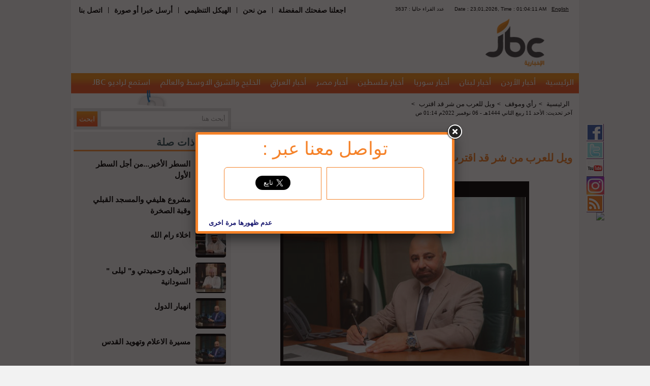

--- FILE ---
content_type: text/html; charset=UTF-8
request_url: http://www.jbcnews.net/article/531886-%EF%BF%BD%EF%BF%BD%EF%BF%BD%EF%BF%BD%EF%BF%BD%EF%BF%BD-%EF%BF%BD%EF%BF%BD%EF%BF%BD%EF%BF%BD%EF%BF%BD%EF%BF%BD%EF%BF%BD%EF%BF%BD%EF%BF%BD%EF%BF%BD-%EF%BF%BD%EF%BF%BD%EF%BF%BD%EF%BF%BD-%EF%BF%BD%EF%BF%BD%EF%BF%BD%EF%BF%BD-%EF%BF%BD%EF%BF%BD%EF%BF%BD%EF%BF%BD-%EF%BF%BD%EF%BF%BD%EF%BF%BD%EF%BF%BD%EF%BF%BD%EF%BF%BD%EF%BF%BD%EF%BF%BD%EF%BF%BD%EF%BF%BD
body_size: 78401
content:
<!DOCTYPE html>
<html xmlns="http://www.w3.org/1999/xhtml" xmlns:fb="http://ogp.me/ns/fb#" prefix="og: http://ogp.me/ns#">
<head>
    <!-- Global site tag (gtag.js) - Google Analytics -->
    <script async src="https://www.googletagmanager.com/gtag/js?id=UA-40231755-4"></script>
    <script>
        window.dataLayer = window.dataLayer || [];
        function gtag() {
            dataLayer.push(arguments);
        }
        gtag('js', new Date());

        gtag('config', 'UA-40231755-4');
    </script>
    <script data-ad-client="ca-pub-1727863100053776" async
            src="https://pagead2.googlesyndication.com/pagead/js/adsbygoogle.js"></script>

    <title>ويل للعرب من شر قد اقترب - جي بي سي نيوز</title>

    <meta http-equiv="Content-Type" content="text/html; charset=UTF-8">
        
                        <meta name="robots" content="index, follow">
            
    <meta name="facebook-domain-verification" content="xxfri0bpq5rbqej6v7wd1ljt0m0pmc" />
    <meta name="google-site-verification" content="MAnbIYl1Fv0DGJIkJqm16L6gdJ_a4bO8XRtmAXdtVRk"/>
    <meta name="Author" content="جي بي سي نيوز"/>
    <meta name="Abstract" content="موقع اخباري يختص بأخبارالشرق الاوسط والخليج والعالم والوطن العربي"/>
    <meta name="Publisher" content="شركة قنوات البث الأردنية"/>
    <meta name="Copyright" content="JBC News"/>
            <meta name="Description" content="بفوز الليكود ونتنياهو بأغلبية انتخابات الكنيست تصبح المنطقة كلها على كف الرحمن ، ولما كانت ظروف الأقليم كما هي"/>
        <meta property="og:locale" content="ar">
        <meta property="og:site_name" content="جي بي سي نيوز">
        <meta property="og:type" content="article"/>
        <meta property="og:title" content="ويل للعرب من شر قد اقترب- جي بي سي نيوز "/>
        <meta property="og:url" content="http://www.jbcnews.net/article/531886-ويل-للعرب-من-شر-قد-اقترب"/>
        <meta property="og:description" content="بفوز الليكود ونتنياهو بأغلبية انتخابات الكنيست تصبح المنطقة كلها على كف الرحمن ، ولما كانت ظروف الأقليم كما هي"/>
        <meta property="og:image" content="http://static.jbcgroup.com/news/pictures/9446a22ae6a245a95887485e1ff401ad.jpg"/>
        <meta property="og:image:width" content="490"/>
        <meta property="og:image:height" content="385"/>
        <meta name="twitter:card" content="summary_large_image"/>
        <meta name="twitter:site" content="@jbcnews"/>
        <meta name="twitter:creator" content="jbc news"/>
        <meta name="twitter:title" content="ويل للعرب من شر قد اقترب- جي بي سي نيوز "/>
        <meta name="twitter:description" content="بفوز الليكود ونتنياهو بأغلبية انتخابات الكنيست تصبح المنطقة كلها على كف الرحمن ، ولما كانت ظروف الأقليم كما هي"/>
        <meta name="twitter:image" content="http://static.jbcgroup.com/news/pictures/9446a22ae6a245a95887485e1ff401ad.jpg"/>
        <meta name="twitter:image:alt" content="بفوز الليكود ونتنياهو بأغلبية انتخابات الكنيست تصبح المنطقة كلها على كف الرحمن ، ولما كانت ظروف الأقليم كما هي"/>
                    <!-- article meta tags -->
            <meta property="article:section" content="رأي وموقف">
            <meta property="article:tag" content="">
            <meta property="article:publisher" content="https://www.facebook.com/JbcNews/">
            <meta property="article:author" content="https://www.facebook.com/JbcNews/">
            <meta property="article:published_time" content="2022-11-06T01:14:25">
            <meta property="article:modified_time" content="2022-11-06T01:14:25">
                <meta http-equiv="refresh" content="300">

            <link rel="canonical" href="http://www.jbcnews.net/article/531886-ويل-للعرب-من-شر-قد-اقترب"/>
    
            <link rel="stylesheet" type="text/css"
              href="http://static.jbcgroup.com/news/bundles/acmealmadeena/css/style.css">
    
    <link rel="shortcut icon" href="http://static.jbcgroup.com/news/bundles/acmealmadeena/images/favicon.ico"
          type="image/x-icon">
    <link rel="icon" href="http://static.jbcgroup.com/news/bundles/acmealmadeena/images/favicon.ico"
          type="image/x-icon">

    <link rel="stylesheet" type="text/css"
          href="http://static.jbcgroup.com/news/bundles/acmealmadeena/fancybox/source/jquery.fancybox.css?v=2.1.4"/>
    <style>
        #emSurveyStage {
            display: none !important;
        }
    </style>

            <script type="text/javascript" src="https://ajax.googleapis.com/ajax/libs/jquery/1.7.2/jquery.min.js"></script>
        <script type="text/javascript"
                src="http://static.jbcgroup.com/news/bundles/acmealmadeena/js/jquery.disable.text.select.js"></script>
        <script type="text/javascript"
                src="http://static.jbcgroup.com/news/bundles/acmealmadeena/js/jbcnews.js"></script>
        <script type="text/javascript"
                src="http://static.jbcgroup.com/news/bundles/acmealmadeena/js/jquery.cookie.js"></script>
        <script type="text/javascript"
                src="http://static.jbcgroup.com/news/bundles/acmealmadeena/fancybox/source/jquery.fancybox.js"></script>

        <script type="text/javascript">var url = "/";</script>
    
    <script type="text/javascript">
        jQuery(document).ready(function () {
            if ($.cookie('mycookie')) {
                // it hasn't been three days yet
            } else {
                // set cookie to expire in 3 days
                $.fancybox(
                        '<div class="fancyBoxDivShare"><div class="welcomediv"><h1>تواصل معنا عبر : </h1></div><div class="fbFancy right"><iframe src="//www.facebook.com/plugins/likebox.php?href=https%3A%2F%2Fwww.facebook.com%2FJbcNews&amp;width=180&amp;height=62&amp;colorscheme=light&amp;show_faces=false&amp;header=false&amp;stream=false&amp;show_border=false&amp;appId=734056203321567" scrolling="no" frameborder="0" style="border:none; overflow:hidden; height:62px;width:180px;" allowTransparency="true"></iframe></div><div class="twFancy right"><span><a href="https://twitter.com/jbcnews" class="twitter-follow-button" data-show-count="false" data-lang="ar" data-size="large" data-show-screen-name="false">تابِع @jbcnews</a><script>!function(d,s,id){var js,fjs=d.getElementsByTagName(s)[0],p=/^http:/.test(d.location)?"http":"https";if(!d.getElementById(id)){js=d.createElement(s);js.id=id;js.src=p+"://platform.twitter.com/widgets.js";fjs.parentNode.insertBefore(js,fjs);}}(document, "script", "twitter-wjs");<\/script></span></div><div class="dontShow" style="padding: 36px 15px 0;"><input type="button" name="dontShowAgain" id="dontShowAgain" value="عدم ظهورها مرة اخرى" onclick="dontShowAgain()" style="border-radius: 5px;font-weight: bold;border-width: 1px;background-color: transparent;border: 0;color: midnightBlue;cursor: pointer;" /></div><script>function dontShowAgain(){ $.cookie("mycookie", "true", { expires: 365}); $.fancybox.close(); }<\/script></div>',
                        {
                            padding: 5,
                            fitToView: true,
                            width: '500',
                            height: '190',
                            autoSize: false,
                            closeClick: false,
                            openEffect: 'none',
                            closeEffect: 'none',
                            beforeClose: function () {
                                if ($.cookie('mycookie')) {

                                } else {
                                    $.cookie('mycookie', 'true', {expires: 7});
                                }

                            }
                        }
                );
            }
        });

        function createThumds(img) {
            var src = img.src;
            if (src.toLowerCase().indexOf("static.jbcgroup.com/news/pictures/") >= 0) {
                var src2 = src.replace('http://static.jbcgroup.com/news/pictures/', 'http://www.jbcnews.net/thumbs/index.php?image=');
                $.post(src2, function (data) {
                    jQuery('img[src="' + src + '"]').attr('src', data);
                });
            }
        }
    </script>

    <!-- effectivemeasure -->
    <script type="text/javascript">
        (function (t, r, a, c, k, n, o, w) {
            t['em_ns'] = k;
            w = 1 * new Date();
            t[k] = t[k] || function () {
                        (t[k].q = t[k].q || []).push(arguments)
                    }, t[k].t = w;
            n = r.createElement(a);
            n.async = 1;
            n.src = c + '/tag' + (t.addEventListener && '.' || '_.') + 'js?' + parseInt(w / 1e9, 10);
            o = r.getElementsByTagName(a)[0];
            o.parentNode.insertBefore(n, o)
        })(window, document, 'script', 'https://t.effectivemeasure.net', '_em');
    </script>
</head>
<body>
    <div id="fb-root"></div>
    <script>(function (d, s, id) {
            var js, fjs = d.getElementsByTagName(s)[0];
            if (d.getElementById(id)) return;
            js = d.createElement(s);
            js.id = id;
            js.src = "//connect.facebook.net/en_US/sdk.js#xfbml=1&version=v2.6&appId=542095575970731";
            fjs.parentNode.insertBefore(js, fjs);
        }(document, 'script', 'facebook-jssdk'));</script>

    <!-- BEGIN EFFECTIVE MEASURE CODE -->
<!-- COPYRIGHT EFFECTIVE MEASURE -->
<script type="text/javascript">
	(function() {
		var em = document.createElement('script'); em.type = 'text/javascript'; em.async = true;
		em.src = ('https:' == document.location.protocol ? 'https://me-ssl' : 'http://me-cdn') + '.effectivemeasure.net/em.js';
		var s = document.getElementsByTagName('script')[0]; s.parentNode.insertBefore(em, s);
	})();
</script>
<noscript>
	<img src="https://me.effectivemeasure.net/em_image" alt="" style="position:absolute; left:-5px;" />
</noscript>
<!--END EFFECTIVE MEASURE CODE -->

<!--
<script>
  (function(i,s,o,g,r,a,m){i['GoogleAnalyticsObject']=r;i[r]=i[r]||function(){
  (i[r].q=i[r].q||[]).push(arguments)},i[r].l=1*new Date();a=s.createElement(o),
  m=s.getElementsByTagName(o)[0];a.async=1;a.src=g;m.parentNode.insertBefore(a,m)
  })(window,document,'script','//www.google-analytics.com/analytics.js','ga');

  ga('create', 'UA-40231755-4', 'jbcnews.net');
  ga('send', 'pageview');

</script>
-->

    <div class="wrapper">
                    <div class="social_media">
                <a id="facebook" href="https://www.facebook.com/JbcNews?ref=ts&fref=ts" target="_blank"></a>
                <a id="twitter" href="https://twitter.com/jbcnews" target="_blank"></a>
                <a id="youtube" href="http://www.youtube.com/user/jbcnews1?feature=mhee" target="_blank"></a>
                <a id="instagram" href="https://www.instagram.com/jbc.news/" target="_blank"></a>
                <a id="rss" href="/rss"></a>
                <a href="https://nabd.com/jbcnews" target="_blank"><img src="http://nabd.com/nbd.png" style="width:35px;"/></a>
                <!-- <a id="alexaIcon" href="http://www.alexa.com/siteinfo/jbcnews.net" target="_blank"></a> -->
            </div>
        
        <div class="header_wrapper">
                        <div id="header_menu_wrap">	
                <div class="left">
                    <ul class="left">
                        <li><a href="javascript:bookmarkLink();">اجعلنا صفحتك المفضلة</a></li>
                                                    <li>|</li>
                            <li><a href="/cms/من-نحن">من نحن</a></li>
                                                    <li>|</li>
                            <li><a href="/cms/الهيكل-التنظيمي">الهيكل التنظيمي</a></li>
                                                    <li>|</li>
                            <li><a href="/send-news">أرسل خبرا أو صورة</a></li>
                                                    <li>|</li>
                            <li><a href="/cms/اتصل-بنا">اتصل بنا</a></li>
                                            </ul>
                    <div class="clear"></div>
                </div>
                    <div id="counter">
                     ﻿                <div class="top_bar_wrapper right">
                    <div class="lang right"><a href="/cms/قريبا-جدا">English</a></div>
                    <div class="right">Date : 23,01,2026, Time :  01:04:09 AM</div>
                    <div class="right online">

3635 : عدد القراء حاليا
                    
                    </div>
                    <div class="clear"></div>
                </div>                        </div>
					 <div class="clear"></div>
              </div><!--header_menu_wrap-->



                <!-- <div class="social_icons" style="float: left;direction:ltr">
    <a style="border:none;text-decoration:none" href="http://www.google.com" target="_blank">
        <img src="http://static.jbcgroup.com/news/bundles/acmealmadeena/images/social/2_01.png">
    </a>
    <a style="border:non;text-decoration:none" href="http://www.msn.com" target="_blank">
        <img  src="http://static.jbcgroup.com/news/bundles/acmealmadeena/images/social/2_02.png">
    </a>
    <a style="border:none;text-decoration:none" href="http://www.yahoo.com" target="_blank">
        <img src="http://static.jbcgroup.com/news/bundles/acmealmadeena/images/social/2_03.png">
    </a>
    <a style="border:none;text-decoration:none" href="http://www.facebook.com/" target="_blank">
        <img  src="http://static.jbcgroup.com/news/bundles/acmealmadeena/images/social/2_04.png">
    </a>
    <a style="border:none;text-decoration:none" href="http://www.twitter.com/" target="_blank">
        <img  src="http://static.jbcgroup.com/news/bundles/acmealmadeena/images/social/2_05.png">
    </a>
    <a style="border:none;text-decoration:none" href="/rss">
        <img  src="http://static.jbcgroup.com/news/bundles/acmealmadeena/images/social/2_06.png">
    </a>
</div> -->
            <div class="clear"></div>
            <div>
                <div class="logo_wrapper">
                    <div class="logo right"><a href="/"><img
                                    src="http://static.jbcgroup.com/news/bundles/acmealmadeena/images/logo.png"/></a>
                    </div>

                    <div class="left">
                        
                    </div>

                    <div class="clear"></div>
                </div>
            </div>
                                        <div class="navbar_wrapper">
                    <ul class="main_menu">
                                                      <li><a   href="/">الرئيسية</a></li>
                                                      <li><a   href="/category/أخبار-الأردن">أخبار الأردن</a></li>
                                                      <li><a   href="/category/أخبار-لبنان">أخبار لبنان</a></li>
                                                      <li><a   href="/category/أخبار-سوريا">أخبار سوريا</a></li>
                                                      <li><a   href="/category/أخبار-فلسطين">أخبار فلسطين</a></li>
                                                      <li><a   href="/category/أخبار-مصر">أخبار مصر</a></li>
                                                      <li><a   href="/category/أخبار-العراق">أخبار العراق</a></li>
                                                      <li><a   href="/category/الخليج-والشرق-الاوسط-والعالم">الخليج والشرق الاوسط والعالم</a></li>
                                                      <li><a href="http://www.jbcradio.com/" target="_blank">
                                 استمع لراديو JBC
                                </a></li>
                    </ul>
                    <div class="clear"></div>
            </div>            
            <div style="text-align: center;position: relative;float: left;max-width: 970px;min-height: 1px;padding: 0 15px;">
                <!-- zoneid=86 -->
            </div>
        </div>
        <div class="clear"></div>
        <div class="content_wrapper">
                <div class="content left">
        <div class="animated swing">
            
        </div>

        
        

                                        <div class="search">
                        <form action="/search" method="GET">
                            <div>
                                <input class="right" id="search_filed" type="text" name="q" >
                                <input class="left" type="submit" value="ابحث">
                                <div class="clear"></div>
                            </div>
                        </form>
                    </div>

    <script>
                        
$(document).ready(function() {
var watermark = 'أبحث هنا';
$('#search_filed').css('color','#999' );
$('#search_filed').blur(function(){
if ($(this).val().length == 0)
$(this).val(watermark).addClass('watermark');
}).focus(function(){
if ($(this).val() == watermark)
$(this).val('').removeClass('watermark');
}).val(watermark).addClass('watermark');
});
                
            
        
    
        </script>
                
        <div class="block">
	<div class="block-title">
		مواضيع ذات صلة
	</div>
	<div class="content relatedArticles">
		<ul>			 
		 			  <li>
				  <img onerror="createThumds(this);" alt="السطر الأخير...من أجل السطر الأول" title="السطر الأخير...من أجل السطر الأول" src="http://static.jbcgroup.com/news/pictures/60x60/dd08ea61cf108b904b10cf636cfc13c7.jpg">
				 <h2><a href="/article/549335-السطر-الأخير-من-أجل-السطر-الأول" class="relatedLink">السطر الأخير...من أجل السطر الأول</a></h2>
			  </li>
		 			  <li>
				  <img onerror="createThumds(this);" alt="مشروع هليفي والمسجد القبلي وقبة الصخرة" title="مشروع هليفي والمسجد القبلي وقبة الصخرة" src="http://static.jbcgroup.com/news/pictures/60x60/edb2b5b7b5839a796ad2e9ff1f3bcca0.jpg">
				 <h2><a href="/article/548877-مشروع-هليفي-والمسجد-القبلي-وقبة-الصخرة" class="relatedLink">مشروع هليفي والمسجد القبلي وقبة الصخرة</a></h2>
			  </li>
		 			  <li>
				  <img onerror="createThumds(this);" alt="اخلاء رام الله" title="اخلاء رام الله" src="http://static.jbcgroup.com/news/pictures/60x60/a3c2b975700a571510216c9a19cfc48a.jpg">
				 <h2><a href="/article/548288-اخلاء-رام-الله" class="relatedLink">اخلاء رام الله</a></h2>
			  </li>
		 			  <li>
				  <img onerror="createThumds(this);" alt="البرهان وحميدتي و&quot; ليلى &quot; السودانية" title="البرهان وحميدتي و&quot; ليلى &quot; السودانية" src="http://static.jbcgroup.com/news/pictures/60x60/5ee3fcee99bffb7d19981cee7a5d9fea.jpg">
				 <h2><a href="/article/547711-البرهان-وحميدتي-و-ليلى-السودانية" class="relatedLink">البرهان وحميدتي و&quot; ليلى &quot; السودانية</a></h2>
			  </li>
		 			  <li>
				  <img onerror="createThumds(this);" alt="انهيار الدول" title="انهيار الدول" src="http://static.jbcgroup.com/news/pictures/60x60/f1118956f68b1ee935af9927f4f284e4.jpg">
				 <h2><a href="/article/547028-انهيار-الدول" class="relatedLink">انهيار الدول</a></h2>
			  </li>
		 			  <li>
				  <img onerror="createThumds(this);" alt="مسيرة الاعلام وتهويد القدس" title="مسيرة الاعلام وتهويد القدس" src="http://static.jbcgroup.com/news/pictures/60x60/a170925e2b65e64989ef701ff300ea57.jpg">
				 <h2><a href="/article/546412-مسيرة-الاعلام-وتهويد-القدس" class="relatedLink">مسيرة الاعلام وتهويد القدس</a></h2>
			  </li>
		 			  <li>
				  <img onerror="createThumds(this);" alt="&quot; نجمات &quot; الإباحة" title="&quot; نجمات &quot; الإباحة" src="http://static.jbcgroup.com/news/pictures/60x60/6556783b98dd7e8f2de0c858a1673e2b.jpg">
				 <h2><a href="/article/545658-نجمات-الإباحة" class="relatedLink">&quot; نجمات &quot; الإباحة</a></h2>
			  </li>
		 			  <li>
				  <img onerror="createThumds(this);" alt="خضر عدنان" title="خضر عدنان" src="http://static.jbcgroup.com/news/pictures/60x60/cfcd839c33d06aed1a84251c02a131de.jpg">
				 <h2><a href="/article/544896-خضر-عدنان" class="relatedLink">خضر عدنان</a></h2>
			  </li>
		 			  <li>
				  <img onerror="createThumds(this);" alt="باب الرحمة وأهداف الإحتلال" title="باب الرحمة وأهداف الإحتلال" src="http://static.jbcgroup.com/news/pictures/60x60/76ff1732ee7808bb482e099a7c2b0a8a.jpg">
				 <h2><a href="/article/544185-باب-الرحمة-وأهداف-الإحتلال" class="relatedLink">باب الرحمة وأهداف الإحتلال</a></h2>
			  </li>
		  
		</ul>
	</div>
</div>

        <div id="readers">
                        <div class="blue_box_cont social_block_cont">
                            <div class="most_header">
                                <div class="most_top_label">
 اختياراتكم
                                </div>
                                <div class="most_periods_cont">
                                    <ul>
											<li class="period_tab selected">
												<a data-period="day" href="javascript:void(0);">يوم</a>
											</li>
											<li class="period_tab ">
												<a data-period="week" href="javascript:void(0);">أسبوع</a>
											</li>
											<li class="period_tab  last ">
												<a data-period="month" href="javascript:void(0);">شهر</a>
											</li>

                                    </ul>
                                </div>
                                <div class="clear"></div>

                            </div>

                            <div id="most_body_div" class="most_body">


                                <div class="most_types_tabs">
									<div class="most_tab selected">
										<a data-count-type="view_count" href="javascript:void(0);">أكثر قراءة</a>
									</div>
									<div class="most_tab ">
										<a data-count-type="comment_count" href="javascript:void(0);">أكثر تعليق</a>
									</div>
									<div id="readers_last_tap" class="most_tab  last ">
										<a data-count-type="send_count" href="javascript:void(0);">أكثر ارسال</a>
									</div>
                                    <div class="clear"></div>
                                </div>
                                <div  class="most_news_cont">
                                    <ul>

                                                                                                                                                                                                            <li class="no_most_data"> لا يوجد مقالات 
                                                                    </li>
                                                                                                        


                                    </ul>
                                </div>	
                                <div class="clear"></div>
                            </div>   
                            <div class="clear"></div>
                        </div>
				<script type="text/javascript">
						selected_period = 'day';
						selected_count_type = 'view_count';
						$(document).ready(function(){
							$('.period_tab a').click(function(){
								$('.period_tab').removeClass('selected');
								$(this).parent().addClass('selected');
											
								selected_period = $(this).attr('data-period');
								loadMost();
								return false;		
							});
                                                        
							$('.most_tab a').click(function(){
								$('.most_tab').removeClass('selected');
								$(this).parent().addClass('selected');
											
								selected_count_type = $(this).attr('data-count-type');
								loadMost();
								return false;
							});
							
							function loadMost(){
								LoadAjaxPage(url+'readers/'+selected_count_type+'/'+selected_period+"/23-01-2026 01:04:09", 'readers');
							}
						});
					</script>


                    </div>				























			
                                              

					<script type="text/javascript">
						selected_period = 'day';
						selected_count_type = 'view_count';
						$(document).ready(function(){
							$('.period_tab a').click(function(){
								$('.period_tab').removeClass('selected');
								$(this).parent().addClass('selected');
											
								selected_period = $(this).attr('data-period');
								loadMost();
								return false;		
							});
                                                        
							$('.most_tab a').click(function(){
								$('.most_tab').removeClass('selected');
								$(this).parent().addClass('selected');
											
								selected_count_type = $(this).attr('data-count-type');
								loadMost();
								return false;
							});
							
							function loadMost(){
								LoadAjaxPage(url+'readers/'+selected_count_type+'/'+selected_period+"/23-01-2026 01:04:09", 'readers');
							}
						});
					</script>
        
        <div class="block weather">
            <div class="block-title">
                حالة الطقس
            </div>
            <div class="content">
                <div class="contenar">
    <div class="image left"><img src="http://l.yimg.com/a/i/us/we/52/33.gif"></div>
    <div class="degree-type right">°C</div>
    <div class="country right">Amman,Jordan</div>
    
    <div class="clear"></div>
    <div class="degree right">13</div>
    <div class="weather-day right">
        اليوم 
        <div>
العليا 
22°
 الدنيا
 12°
        </div>
    
    </div>
        <div class="weather-day right">
         غداً 
        <div>
العليا 
18°
 الدنيا
12°
        </div>
    
    </div>
    <div class="clear"></div>
</div>
            </div>
        </div>

        <div class="block newsletter">
            <div class="block-title">
                إشترك معنا
            </div>
            <div id="newsletter" class="content">
                


                                 
                                                   
        <div class="desc">
            إشترك معنا في نشرة الموقع اليومية لتصلك لبريدك الإلكتروني
        </div>
                                                                                                  <form   id="newsletter-form"  method="post" action="/newsletter">
            <div>
                                   <input type="email" id="acme_almadeenabundle_newslettertype_email" name="acme_almadeenabundle_newslettertype[email]" required="required" />
                    <input class="left" type="button" value="إشترك" onclick="submit_ajax_form('newsletter-form','newsletter')">
                    <div class="clear"></div>
                </div>
            </form>










            </div>

        </div>
                            <div class="block social_media_block">
                        <div class="block-title">
                           jbc فيسبوك
                            <img src="http://static.jbcgroup.com/news/bundles/acmealmadeena/images/facebook.png"> 
                        </div>
                        <div class="content">
							<iframe src="//www.facebook.com/plugins/likebox.php?href=https%3A%2F%2Fwww.facebook.com%2FJbcNews%3Fref%3Dts%26fref%3Dts&amp;width=288&amp;height=395&amp;colorscheme=light&amp;show_faces=false&amp;header=false&amp;stream=true&amp;show_border=false&amp;appId=906131896078296" scrolling="no" frameborder="0" style="border:none; overflow:hidden; width:288px; height:300px;" allowTransparency="true"></iframe>
							<!-- <iframe src="http://www.facebook.com/plugins/activity.php?site=http%3A%2F%2Fwww.jbcnews.net%2F&amp;action&amp;width=288&amp;height=300&amp;header=false&amp;colorscheme=light&amp;linktarget=_blank&amp;border_color=%23fff&amp;font=tahoma&amp;recommendations=false&amp;appId=255981961159668" scrolling="no" frameborder="0" style="border:none; overflow:hidden; width:288px; height:300px;" allowTransparency="true"></iframe> -->
                        </div>

                    </div>


		
                            <div class="block social_media_block">
                        <div class="block-title">
                          jbc تويتر
                            <img src="http://static.jbcgroup.com/news/bundles/acmealmadeena/images/twitter.png"> 
                        </div>
                        <div class="content">
							<a class="twitter-timeline"  href="https://twitter.com/jbcnews"  data-widget-id="387203794670342144">Tweets by @jbcnews</a>
							<script>!function(d,s,id){var js,fjs=d.getElementsByTagName(s)[0],p=/^http:/.test(d.location)?'http':'https';if(!d.getElementById(id)){js=d.createElement(s);js.id=id;js.src=p+"://platform.twitter.com/widgets.js";fjs.parentNode.insertBefore(js,fjs);}}(document,"script","twitter-wjs");</script>
						
									<!-- script charset="utf-8" src="http://widgets.twimg.com/j/2/widget.js"></script>
									<script>
									new TWTR.Widget({
									  version: 2,
									  type: 'profile',
									  rpp: 3,
									  interval: 30000,
									  width: 290,
									  height: 200,
									  theme: {
										shell: {
										  background: '#dddddd',
										  color: '#000000'
										},
										tweets: {
										  background: '#ffffff',
										  color: '#000000',
										  links: '#2350d9'
										}
									  },
									  features: {
										scrollbar: false,
										loop: false,
										live: false,
										behavior: 'all'
									  }
									}).render().setUser('jbcnews').start();
									</script -->
										
					</div>
				</div>




    </div>
    <div class="article left">
        <div id="send_to_friend" class="send_to_friend">
                                         
	<div class="main_friend_div">
		<div class="friend_title">أرسل خبر
		   		</div>
		<div>
			<form id="send_to_friend_form" method="post" action="/sendfriend/531886" >
				<div class="friend_field">
					<label>اسم المرسل</label>
					<input type="text" id="acme_almadeenabundle_sendtofriendtype_sender_name" name="acme_almadeenabundle_sendtofriendtype[sender_name]" required="required" />
				</div>
					<div class="clear"></div>
				<div class="friend_field">
					<label>البريد الإلكتروني للمرسل</label>
				   <input type="email" id="acme_almadeenabundle_sendtofriendtype_sender_email" name="acme_almadeenabundle_sendtofriendtype[sender_email]" required="required" />
				</div>
					<div class="clear"></div>
				<div class="friend_field">
					<label>البريد الإلكتروني للمستلم</label>
					<input type="email" id="acme_almadeenabundle_sendtofriendtype_received_email" name="acme_almadeenabundle_sendtofriendtype[received_email]" required="required" />
				</div>
					<div class="clear"></div>
				   
					<input class="submit_button" value="ارسل" onclick="submit_ajax_form('send_to_friend_form','send_to_friend')"  type="button">
			</form> 
		</div>
	</div>
                                 
        </div>
                                     <div class="breadcrumb"><ul><li>
                    <a href='/'>الرئيسية</a>  >  </li><li>
                    <a href='/category/%D8%B1%D8%A3%D9%8A-%D9%88%D9%85%D9%88%D9%82%D9%81'>رأي وموقف</a>  >  </li><li>
                    <a href='/article/531886-%EF%BF%BD%EF%BF%BD%EF%BF%BD%EF%BF%BD%EF%BF%BD%EF%BF%BD-%EF%BF%BD%EF%BF%BD%EF%BF%BD%EF%BF%BD%EF%BF%BD%EF%BF%BD%EF%BF%BD%EF%BF%BD%EF%BF%BD%EF%BF%BD-%EF%BF%BD%EF%BF%BD%EF%BF%BD%EF%BF%BD-%EF%BF%BD%EF%BF%BD%EF%BF%BD%EF%BF%BD-%EF%BF%BD%EF%BF%BD%EF%BF%BD%EF%BF%BD-%EF%BF%BD%EF%BF%BD%EF%BF%BD%EF%BF%BD%EF%BF%BD%EF%BF%BD%EF%BF%BD%EF%BF%BD%EF%BF%BD%EF%BF%BD'>ويل للعرب من شر قد اقترب</a>  >  </li></ul></div><!--breadcrumb-->
                            <div class="clear"></div>

        <div class="date">
            آخر تحديث:
            الأحد 11 ربيع الثاني 1444هـ - 06 نوفمبر 2022م 01:14 ص
        </div>

        <div style="text-align:center;"><br/>
            <div class="fb-like" data-href="https://www.facebook.com/JbcNews/" data-width="500" data-layout="standard"
                 data-action="like" data-show-faces="true" data-share="true"></div>
        </div>

        <h1 class="title">
            ويل للعرب من شر قد اقترب
        </h1>
        <div class="image">
                            <img onerror="this.src='http://static.jbcgroup.com/news/pictures/315x230/defultImage.jpg';"
                     src="http://static.jbcgroup.com/news/pictures/9446a22ae6a245a95887485e1ff401ad.jpg" title="ويل للعرب من شر قد اقترب"
                     alt="ويل للعرب من شر قد اقترب"/>

                        <div class="author">
                <div>د.فطين البداد</div>
                <div></div>
            </div>
            <div class="buttons">
                <div class="zoom left">
                    <img id="zoom_out"
                         src="http://static.jbcgroup.com/news/bundles/acmealmadeena/images/zoom_out.png">
                    <img id="zoom_in"
                         src="http://static.jbcgroup.com/news/bundles/acmealmadeena/images/zoom_in.png">
                </div>

                <div class="clear"></div>
            </div>
        </div>
        <div class="body">
                            <p style="text-align: justify;" dir="rtl"><span style="font-size: medium;">بفوز الليكود ونتنياهو بأغلبية انتخابات الكنيست تصبح المنطقة كلها على كف الرحمن ، ولما كانت ظروف الأقليم كما هي عليه ، فإن التأثيرات المباشرة وغير المباشرة ستطال الفلسطينيين أولا ، وسيتعرضون لأشد أنواع التنكيل والممارسات الفاشية سواء في الضفة المحتلة أو مناطق الخط الأخضر ، ومن ثم ستطال المنطقة بأسرها .</span></p>
<p style="text-align: justify;" dir="rtl"><span style="font-size: medium;">أصبح الأمر خطيرا منذ لحظة اعلان النتائج وسيستمر كذلك بل وأخطر عند تشكيل الحكومة من احزاب الصهيونية الدينية التي لا تخفي أهدافها في هدم الأقصى وبناء ما يسمى :" الهيكل " ونشر الأستيطان في كل شبر بالضفة ، وطرد عرب الخط الأخضر .</span></p>
<p style="text-align: justify;" dir="rtl"><span style="font-size: medium;">ومن مهازل القدر ان يكون تلميذ كاهانا ايتامار بن غفير ثالث قوة في الكنيست الآن ،وهو نفسه الذي اشهر مسدسه بوجه الفلسطينيين أمام وسائل الإعلام في ساحات الأقصى قبل ايام .</span></p>
<p style="text-align: justify;" dir="rtl"><span style="font-size: medium;">ولا ننسى أن المجرم الذي ارتكب مذبحة الحرم الابراهيمي في الخليل في يوم الجمعة 15 رمضان عام 1414 هـ / 25 شباط - فبراير 1994 هو باروخ جولدشتاين خريج مدرسة هذا المعتوه ، وهما من ذات مدرسة كاهانا إياه، إذ اطلق جولدشتاين النار على المصلين أثناء صلاة الفجر فخلف 29 شهيدا و 150 جريحا ، وكان الهدف من المجزرة هو منع الفلسطينيين من دخول المسجد الابراهيمي وجعله مصلى خالصا لليهود ، وها هو بن غفير الآن ، الفائز في الانتخابات ينتمي لنفس الحركة التي باتت الآن قوة لا تبارى ، وسواء أكان بن غفير وزيرا ، أم لا ، فسيتمكن من فرض أجندته الفاشية على الحكومة بكل أريحية .</span></p>
<p style="text-align: justify;" dir="rtl"><span style="font-size: medium;">فاز أقصى اليمين بانتخابات الكنيست ليرسل رسالة وصلت فعلا ، تقول إنه لا مفاوضات سلام ولا حل لدولتين ولا تقسيم لـ " أورشاليم " التي هي عاصمة إسرائيل ألأبدية في أرض الآباء والأجداد كما يزعم هؤلاء القتلة .</span></p>
<p style="text-align: justify;" dir="rtl"><span style="font-size: medium;">هذا هو مشهد المنطقة الآن ، فماذا سيكون عليه الأمر لو فاز الجمهوريون في الانتخابات النصفية ؟؟ ..</span></p>
<p style="text-align: justify;" dir="rtl"><span style="font-size: medium;">إن حدث ذلك فإن الحلقة تكون قد اكتملت وباتت الصورة كالتالي : في امريكا يحكم اليمينيون ، وفي الكيان العبري يحكم المستوطنون .. وأمام هذا كله ، وفي غياب أي استعداد لمواجهة هؤلاء الجبناء ، فإننا لا نملك إلا أن نردد ما قاله الرسول الكريم في حديث شريف : " ويل للعرب من شر قد اقترب " .</span></p>
<p style="text-align: justify;" dir="rtl"><span style="font-size: large; color: #ff0000;">د.فطين البداد</span></p>
                    </div>
        <div style="text-align:center;"><br/>
            <div class="fb-like" data-href="http://www.jbcnews.net/article/531886-������-����������-����-����-����-����������" data-width="400"
                 data-layout="button" data-size="large" data-action="like" data-show-faces="false"
                 data-share="true"></div>
            <br/><br/>
        </div>

        <div class="article_social_tools">
            <!-- AddThis Button BEGIN -->
            <div class="addthis_toolbox addthis_default_style ">
                <!-- <a class="addthis_button_facebook_like" fb:like:layout="button_count"></a> -->
                <a class="addthis_button_tweet"></a>
                <a class="addthis_button_pinterest_pinit"></a>
                <a class="addthis_counter addthis_pill_style"></a>
                <img class="send_to_friend_button"
                     src="http://static.jbcgroup.com/news/bundles/acmealmadeena/images/sendtofriend.png"/>
                <a class="print" href="javascript:void(0);" alt="أطبع"
                   onclick='window.open(
                           "/article/print/531886-������-����������-����-����-����-����������",
                           "printable",
                           "height=500,width=940,scrollbars=1,resizable=1"); return false;'>
                    <img src="http://static.jbcgroup.com/news/bundles/acmealmadeena/images/print.png">
                </a>
            </div>
            <span id="social_share"></span>
        </div>
        <div class="clear"></div>

        <div id="hot_articles_wrap">
        <h2>مواضيع ساخنة اخرى</h2>
        <div class="hot_articles_wrap">
                                        <div class="hot_article">
                                <a href="/article/549119-استـ-خبارات-روسيا-النـ-اتو-هو-من-يقود-الهجـ-مات-المضادة-وليس-الجيش-الأوكـ-راني" title="استـ خبارات روسيا: النـ اتو هو من يقود الهجـ مات المضادة وليس الجيش الأوكـ راني">
                                      <!--  <img onerror="createThumds(this);" src="http://static.jbcgroup.com/amd/pictures/135x115/575d2ff791b9c7307377bd0740f5faee.jpg" title="استـ خبارات روسيا: النـ اتو هو من يقود الهجـ مات المضادة وليس الجيش الأوكـ راني" alt="استـ خبارات روسيا: النـ اتو هو من يقود الهجـ مات المضادة وليس الجيش الأوكـ راني" /> -->
                                        <img onerror="createThumds(this);" alt="استـ خبارات روسيا: النـ اتو هو من يقود الهجـ مات المضادة وليس الجيش الأوكـ راني" title="استـ خبارات روسيا: النـ اتو هو من يقود الهجـ مات المضادة وليس الجيش الأوكـ راني" src="http://static.jbcgroup.com/news/pictures/212x140/575d2ff791b9c7307377bd0740f5faee.jpg">
                                        <br />
                                        استـ خبارات روسيا: النـ اتو هو من يقود الهجـ مات المضادة وليس الجيش الأوكـ راني
                                </a>
                        </div>
                                        <div class="hot_article">
                                <a href="/article/548997-شاهد-تركيا-يقـ-تل-حماه-بالرصـ-اص-ثم-يـ-صرع-طليقته-في-وضح-النهار" title="شاهد تركيا يقـ تل حماه بالرصـ اص ثم يـ صرع طليقته في وضح النهار">
                                      <!--  <img onerror="createThumds(this);" src="http://static.jbcgroup.com/amd/pictures/135x115/15ffe974d60e84694463f54efd0087c2.jpg" title="شاهد تركيا يقـ تل حماه بالرصـ اص ثم يـ صرع طليقته في وضح النهار" alt="شاهد تركيا يقـ تل حماه بالرصـ اص ثم يـ صرع طليقته في وضح النهار" /> -->
                                        <img onerror="createThumds(this);" alt="شاهد تركيا يقـ تل حماه بالرصـ اص ثم يـ صرع طليقته في وضح النهار" title="شاهد تركيا يقـ تل حماه بالرصـ اص ثم يـ صرع طليقته في وضح النهار" src="http://static.jbcgroup.com/news/pictures/212x140/15ffe974d60e84694463f54efd0087c2.jpg">
                                        <br />
                                        شاهد تركيا يقـ تل حماه بالرصـ اص ثم يـ صرع طليقته في وضح النهار
                                </a>
                        </div>
                                        <div class="hot_article">
                                <a href="/article/548942-إيطاليا-تقهر-هولندا-وتخطف-برونزية-دوري-الأمم" title="إيطاليا تقهر هولندا وتخطف برونزية دوري الأمم">
                                      <!--  <img onerror="createThumds(this);" src="http://static.jbcgroup.com/amd/pictures/135x115/88017db4bca73e2c5c2ffe8986afa850.jpg" title="إيطاليا تقهر هولندا وتخطف برونزية دوري الأمم" alt="إيطاليا تقهر هولندا وتخطف برونزية دوري الأمم" /> -->
                                        <img onerror="createThumds(this);" alt="إيطاليا تقهر هولندا وتخطف برونزية دوري الأمم" title="إيطاليا تقهر هولندا وتخطف برونزية دوري الأمم" src="http://static.jbcgroup.com/news/pictures/212x140/88017db4bca73e2c5c2ffe8986afa850.jpg">
                                        <br />
                                        إيطاليا تقهر هولندا وتخطف برونزية دوري الأمم
                                </a>
                        </div>
                                        <div class="hot_article">
                                <a href="/article/548939-السعودية-الثلاثاء-27-حزيران-وقفة-عرفة-والأربعاء-عيد-الأضحى" title="السعودية: الثلاثاء 27 حزيران وقفة عرفة والأربعاء عيد الأضحى">
                                      <!--  <img onerror="createThumds(this);" src="http://static.jbcgroup.com/amd/pictures/135x115/632be4f206d7e1dc1c588389f5697998.jpg" title="السعودية: الثلاثاء 27 حزيران وقفة عرفة والأربعاء عيد الأضحى" alt="السعودية: الثلاثاء 27 حزيران وقفة عرفة والأربعاء عيد الأضحى" /> -->
                                        <img onerror="createThumds(this);" alt="السعودية: الثلاثاء 27 حزيران وقفة عرفة والأربعاء عيد الأضحى" title="السعودية: الثلاثاء 27 حزيران وقفة عرفة والأربعاء عيد الأضحى" src="http://static.jbcgroup.com/news/pictures/212x140/632be4f206d7e1dc1c588389f5697998.jpg">
                                        <br />
                                        السعودية: الثلاثاء 27 حزيران وقفة عرفة والأربعاء عيد الأضحى
                                </a>
                        </div>
                                        <div class="hot_article">
                                <a href="/article/548920-رسميا-أول-مرشح-يعلن-خوض-انتخابات-الرئاسة-في-مصر" title="رسميا.. أول مرشح يعلن خوض انتخابات الرئاسة في مصر">
                                      <!--  <img onerror="createThumds(this);" src="http://static.jbcgroup.com/amd/pictures/135x115/eed8114e7300f775e6f6d3c4024230bb.jpg" title="رسميا.. أول مرشح يعلن خوض انتخابات الرئاسة في مصر" alt="رسميا.. أول مرشح يعلن خوض انتخابات الرئاسة في مصر" /> -->
                                        <img onerror="createThumds(this);" alt="رسميا.. أول مرشح يعلن خوض انتخابات الرئاسة في مصر" title="رسميا.. أول مرشح يعلن خوض انتخابات الرئاسة في مصر" src="http://static.jbcgroup.com/news/pictures/212x140/eed8114e7300f775e6f6d3c4024230bb.jpg">
                                        <br />
                                        رسميا.. أول مرشح يعلن خوض انتخابات الرئاسة في مصر
                                </a>
                        </div>
                                        <div class="hot_article">
                                <a href="/article/548532-واشنطن-إصابة-22-عسكريا-في-حادث-تعرضت-له-هليكوبتر-بشمال-شرق-سوريا" title="واشنطن : إصابة 22 عسكريا في حادث تعرضت له هليكوبتر بشمال شرق سوريا">
                                      <!--  <img onerror="createThumds(this);" src="http://static.jbcgroup.com/amd/pictures/135x115/bcd23cf324d72d3450df705c9a77ad52.jpg" title="واشنطن : إصابة 22 عسكريا في حادث تعرضت له هليكوبتر بشمال شرق سوريا" alt="واشنطن : إصابة 22 عسكريا في حادث تعرضت له هليكوبتر بشمال شرق سوريا" /> -->
                                        <img onerror="createThumds(this);" alt="واشنطن : إصابة 22 عسكريا في حادث تعرضت له هليكوبتر بشمال شرق سوريا" title="واشنطن : إصابة 22 عسكريا في حادث تعرضت له هليكوبتر بشمال شرق سوريا" src="http://static.jbcgroup.com/news/pictures/212x140/bcd23cf324d72d3450df705c9a77ad52.jpg">
                                        <br />
                                        واشنطن : إصابة 22 عسكريا في حادث تعرضت له هليكوبتر بشمال شرق سوريا
                                </a>
                        </div>
                                        <div class="hot_article">
                                <a href="/article/548474-هنا-الزاهد-تصدم-جمهورها-بصورة-لها-قبل-عمليات-التجميل" title="هنا الزاهد تصدم جمهورها بصورة لها قبل عمليات التجميل!">
                                      <!--  <img onerror="createThumds(this);" src="http://static.jbcgroup.com/amd/pictures/135x115/72a39eed3703fe5149c31f2c3a58072b.jpg" title="هنا الزاهد تصدم جمهورها بصورة لها قبل عمليات التجميل!" alt="هنا الزاهد تصدم جمهورها بصورة لها قبل عمليات التجميل!" /> -->
                                        <img onerror="createThumds(this);" alt="هنا الزاهد تصدم جمهورها بصورة لها قبل عمليات التجميل!" title="هنا الزاهد تصدم جمهورها بصورة لها قبل عمليات التجميل!" src="http://static.jbcgroup.com/news/pictures/212x140/72a39eed3703fe5149c31f2c3a58072b.jpg">
                                        <br />
                                        هنا الزاهد تصدم جمهورها بصورة لها قبل عمليات التجميل!
                                </a>
                        </div>
                                        <div class="hot_article">
                                <a href="/article/547940-جديد-صاحبة-الفيديو-المشين-لطفليها-تورط-ابنها-وزوجها-الثاني-في-المصر" title="جديد صاحبة الفيديو المشين لطفليها.. تورط ابنها وزوجها الثاني في المصر">
                                      <!--  <img onerror="createThumds(this);" src="http://static.jbcgroup.com/amd/pictures/135x115/69c8f900e950ecf28cd1b793f331004c.jpg" title="جديد صاحبة الفيديو المشين لطفليها.. تورط ابنها وزوجها الثاني في المصر" alt="جديد صاحبة الفيديو المشين لطفليها.. تورط ابنها وزوجها الثاني في المصر" /> -->
                                        <img onerror="createThumds(this);" alt="جديد صاحبة الفيديو المشين لطفليها.. تورط ابنها وزوجها الثاني في المصر" title="جديد صاحبة الفيديو المشين لطفليها.. تورط ابنها وزوجها الثاني في المصر" src="http://static.jbcgroup.com/news/pictures/212x140/69c8f900e950ecf28cd1b793f331004c.jpg">
                                        <br />
                                        جديد صاحبة الفيديو المشين لطفليها.. تورط ابنها وزوجها الثاني في المصر
                                </a>
                        </div>
                                        <div class="hot_article">
                                <a href="/article/547796-سماع-دوي-انفجار-في-العاصمة-الأمريكية-واشنطن-فيديو" title="سماع دوي انفجار في العاصمة الأمريكية واشنطن (فيديو)">
                                      <!--  <img onerror="createThumds(this);" src="http://static.jbcgroup.com/amd/pictures/135x115/29ac6259c68c9a82f3c723f51a93e0c0.jpg" title="سماع دوي انفجار في العاصمة الأمريكية واشنطن (فيديو)" alt="سماع دوي انفجار في العاصمة الأمريكية واشنطن (فيديو)" /> -->
                                        <img onerror="createThumds(this);" alt="سماع دوي انفجار في العاصمة الأمريكية واشنطن (فيديو)" title="سماع دوي انفجار في العاصمة الأمريكية واشنطن (فيديو)" src="http://static.jbcgroup.com/news/pictures/212x140/29ac6259c68c9a82f3c723f51a93e0c0.jpg">
                                        <br />
                                        سماع دوي انفجار في العاصمة الأمريكية واشنطن (فيديو)
                                </a>
                        </div>
                                        <div class="hot_article">
                                <a href="/article/547777-البنتاغون-يندد-بتصرفات-الصين-الخطرة-في-آسيا" title="البنتاغون يندد بتصرفات الصين &quot;الخطرة&quot; في آسيا">
                                      <!--  <img onerror="createThumds(this);" src="http://static.jbcgroup.com/amd/pictures/135x115/6087a09c810f4a83bf12e2c23b77910f.jpg" title="البنتاغون يندد بتصرفات الصين &quot;الخطرة&quot; في آسيا" alt="البنتاغون يندد بتصرفات الصين &quot;الخطرة&quot; في آسيا" /> -->
                                        <img onerror="createThumds(this);" alt="البنتاغون يندد بتصرفات الصين &quot;الخطرة&quot; في آسيا" title="البنتاغون يندد بتصرفات الصين &quot;الخطرة&quot; في آسيا" src="http://static.jbcgroup.com/news/pictures/212x140/6087a09c810f4a83bf12e2c23b77910f.jpg">
                                        <br />
                                        البنتاغون يندد بتصرفات الصين &quot;الخطرة&quot; في آسيا
                                </a>
                        </div>
                                        <div class="hot_article">
                                <a href="/article/547623-78-زعيما-دوليا-يشاركون-في-مراسم-تنصيب-أردوغان-السبت" title="78 زعيما دوليا يشاركون في مراسم تنصيب أردوغان السبت">
                                      <!--  <img onerror="createThumds(this);" src="http://static.jbcgroup.com/amd/pictures/135x115/6ae5c41c84f5511b1f7a9cf5863c71ed.jpg" title="78 زعيما دوليا يشاركون في مراسم تنصيب أردوغان السبت" alt="78 زعيما دوليا يشاركون في مراسم تنصيب أردوغان السبت" /> -->
                                        <img onerror="createThumds(this);" alt="78 زعيما دوليا يشاركون في مراسم تنصيب أردوغان السبت" title="78 زعيما دوليا يشاركون في مراسم تنصيب أردوغان السبت" src="http://static.jbcgroup.com/news/pictures/212x140/6ae5c41c84f5511b1f7a9cf5863c71ed.jpg">
                                        <br />
                                        78 زعيما دوليا يشاركون في مراسم تنصيب أردوغان السبت
                                </a>
                        </div>
                                        <div class="hot_article">
                                <a href="/article/547292-أوغندا-تقر-قانونا-يجرم-المثلية-الجنسية-وبايدن-غاضب-ويهدد-بقطع-المساعدات" title="أوغندا تقر قانونا يجرم المثلية الجنسية وبايدن غاضب ويهدد بقطع المساعدات">
                                      <!--  <img onerror="createThumds(this);" src="http://static.jbcgroup.com/amd/pictures/135x115/60f46c191a2b506df8dd31f4b4ce91ca.jpg" title="أوغندا تقر قانونا يجرم المثلية الجنسية وبايدن غاضب ويهدد بقطع المساعدات" alt="أوغندا تقر قانونا يجرم المثلية الجنسية وبايدن غاضب ويهدد بقطع المساعدات" /> -->
                                        <img onerror="createThumds(this);" alt="أوغندا تقر قانونا يجرم المثلية الجنسية وبايدن غاضب ويهدد بقطع المساعدات" title="أوغندا تقر قانونا يجرم المثلية الجنسية وبايدن غاضب ويهدد بقطع المساعدات" src="http://static.jbcgroup.com/news/pictures/212x140/60f46c191a2b506df8dd31f4b4ce91ca.jpg">
                                        <br />
                                        أوغندا تقر قانونا يجرم المثلية الجنسية وبايدن غاضب ويهدد بقطع المساعدات
                                </a>
                        </div>
                                        <div class="hot_article">
                                <a href="/article/547277-لبنان-اختطاف-مواطن-سعودي-في-بيروت" title="لبنان.. اختطاف مواطن سعودي في بيروت">
                                      <!--  <img onerror="createThumds(this);" src="http://static.jbcgroup.com/amd/pictures/135x115/9dc6577d62197d8b559bb7bce3091378.jpg" title="لبنان.. اختطاف مواطن سعودي في بيروت" alt="لبنان.. اختطاف مواطن سعودي في بيروت" /> -->
                                        <img onerror="createThumds(this);" alt="لبنان.. اختطاف مواطن سعودي في بيروت" title="لبنان.. اختطاف مواطن سعودي في بيروت" src="http://static.jbcgroup.com/news/pictures/212x140/9dc6577d62197d8b559bb7bce3091378.jpg">
                                        <br />
                                        لبنان.. اختطاف مواطن سعودي في بيروت
                                </a>
                        </div>
                                        <div class="hot_article">
                                <a href="/article/547206-السودان-اشتباكات-كثيفة-في-الخرطوم-قبيل-انتهاء-الهدنة" title="السودان.. اشتباكات كثيفة في الخرطوم قبيل انتهاء الهدنة">
                                      <!--  <img onerror="createThumds(this);" src="http://static.jbcgroup.com/amd/pictures/135x115/8505087eeebed9bc2031d72975121ca6.jpg" title="السودان.. اشتباكات كثيفة في الخرطوم قبيل انتهاء الهدنة" alt="السودان.. اشتباكات كثيفة في الخرطوم قبيل انتهاء الهدنة" /> -->
                                        <img onerror="createThumds(this);" alt="السودان.. اشتباكات كثيفة في الخرطوم قبيل انتهاء الهدنة" title="السودان.. اشتباكات كثيفة في الخرطوم قبيل انتهاء الهدنة" src="http://static.jbcgroup.com/news/pictures/212x140/8505087eeebed9bc2031d72975121ca6.jpg">
                                        <br />
                                        السودان.. اشتباكات كثيفة في الخرطوم قبيل انتهاء الهدنة
                                </a>
                        </div>
                                        <div class="hot_article">
                                <a href="/article/547198-رغم-انتصاره-الكبير-في-باخموت-قائد-فاغنر-يحذر-من-تبعات-خطير" title="رغم انتصاره الكبير في باخموت.. قائد فاغنر يحذر من تبعات خطير">
                                      <!--  <img onerror="createThumds(this);" src="http://static.jbcgroup.com/amd/pictures/135x115/092f776b43951f161aae6bac924f5a3a.jpg" title="رغم انتصاره الكبير في باخموت.. قائد فاغنر يحذر من تبعات خطير" alt="رغم انتصاره الكبير في باخموت.. قائد فاغنر يحذر من تبعات خطير" /> -->
                                        <img onerror="createThumds(this);" alt="رغم انتصاره الكبير في باخموت.. قائد فاغنر يحذر من تبعات خطير" title="رغم انتصاره الكبير في باخموت.. قائد فاغنر يحذر من تبعات خطير" src="http://static.jbcgroup.com/news/pictures/212x140/092f776b43951f161aae6bac924f5a3a.jpg">
                                        <br />
                                        رغم انتصاره الكبير في باخموت.. قائد فاغنر يحذر من تبعات خطير
                                </a>
                        </div>
                                        <div class="hot_article">
                                <a href="/article/547183-الضفة-إصابات-بينها-برصاص-الاحتلال-وهجوم-للمستوطنين-على-فلسطينيين" title="الضفة: إصابات بينها برصاص الاحتلال وهجوم للمستوطنين على فلسطينيين">
                                      <!--  <img onerror="createThumds(this);" src="http://static.jbcgroup.com/amd/pictures/135x115/d785907bdc7464da37850d06b25db202.jpg" title="الضفة: إصابات بينها برصاص الاحتلال وهجوم للمستوطنين على فلسطينيين" alt="الضفة: إصابات بينها برصاص الاحتلال وهجوم للمستوطنين على فلسطينيين" /> -->
                                        <img onerror="createThumds(this);" alt="الضفة: إصابات بينها برصاص الاحتلال وهجوم للمستوطنين على فلسطينيين" title="الضفة: إصابات بينها برصاص الاحتلال وهجوم للمستوطنين على فلسطينيين" src="http://static.jbcgroup.com/news/pictures/212x140/d785907bdc7464da37850d06b25db202.jpg">
                                        <br />
                                        الضفة: إصابات بينها برصاص الاحتلال وهجوم للمستوطنين على فلسطينيين
                                </a>
                        </div>
                		<div class="read_more">
                         <a href="/category/مواضيع-ساخنة" class="left">المزيد</a>
                </div>
        </div><!--hot_articles_wrap-->
</div><!--hot_articles_wrap-->

        <div class="clear"></div>

        
        <div class="clear"></div>

        <div class="followUs">
            <ul>
                <li><span>لمزيد من الأخبار تواصل معنا عبر : </span></li>
                <li>
                    <iframe src="//www.facebook.com/plugins/likebox.php?href=https%3A%2F%2Fwww.facebook.com%2FJbcNews&amp;width=230&amp;height=62&amp;colorscheme=light&amp;show_faces=false&amp;header=false&amp;stream=false&amp;show_border=false&amp;appId=734056203321567"
                            scrolling="no" frameborder="0"
                            style="border:none; overflow:hidden; height:62px;width:280px;padding-left: 20px;"
                            allowTransparency="true"></iframe>
                </li>
                <li class="twitter"><a href="https://twitter.com/jbcnews" class="twitter-follow-button"
                                       data-show-count="false" data-lang="ar" data-size="large"
                                       data-show-screen-name="false">تابِع @jbcnews</a>
                    <script>!function (d, s, id) {
                            var js, fjs = d.getElementsByTagName(s)[0], p = /^http:/.test(d.location) ? 'http' : 'https';
                            if (!d.getElementById(id)) {
                                js = d.createElement(s);
                                js.id = id;
                                js.src = p + '://platform.twitter.com/widgets.js';
                                fjs.parentNode.insertBefore(js, fjs);
                            }
                        }(document, 'script', 'twitter-wjs');</script>
                </li>
            </ul>
        </div>
        <div class="clear"></div>

        
        <div class="block relatedSubjects">
	<div class="block-title">مواضيع شبيهة</div>
	<div class="content relatedArticles">
		<ul>
			 
		</ul>
	</div>
</div>
    </div>

    <div class="clear"></div>
    <div id="slidebox">
        <div class="readmoreDiv"> يمكنك أيضا قراءة <a class="close">X</a></div>
        <div class="continarSlidebox">
            <div class="slideboxImage"><a href="/article?ref=btn_box">
                    <img onerror="createThumds(this);"
                         src="http://static.jbcgroup.com/news/pictures/100x100/"
                         title="ويل للعرب من شر قد اقترب" alt="ويل للعرب من شر قد اقترب"/></a></div>
            <div class="slideboxTitle"><a href="/article?ref=btn_box"
                                          title="">
                    <h2></h2>
                </a> <br/>
                <a href="/article?ref=btn_box" class="more"
                   title="اقرأ المزيد">اقرأ المزيد</a> <br/>
                <div class="linespratediv"></div>
                <br/>
                <div class="pluginslikeFacebook">
                    <iframe src="//www.facebook.com/plugins/like.php?href=http://www.jbcnews.net/article?ref=fb_btm_bx&amp;width=50&amp;layout=button&amp;action=like&amp;show_faces=false&amp;share=false&amp;height=35&amp;appId=181190742086762"
                            scrolling="no" frameborder="0"
                            style="border:none; overflow:hidden; width:50px; height:35px;"
                            allowTransparency="true"></iframe>
                </div>
                <div class="pluginstwitter"><a href="https://twitter.com/share" class="twitter-share-button"
                                               data-url="http://www.jbcnews.net/article?ref=tw_btm_bx"
                                               data-text="" data-via="Jbc News"
                                               data-lang="ar">تغريد</a>
                    <script>!function (d, s, id) {
                            var js, fjs = d.getElementsByTagName(s)[0], p = /^http:/.test(d.location) ? 'http' : 'https';
                            if (!d.getElementById(id)) {
                                js = d.createElement(s);
                                js.id = id;
                                js.src = p + '://platform.twitter.com/widgets.js';
                                fjs.parentNode.insertBefore(js, fjs);
                            }
                        }(document, 'script', 'twitter-wjs');</script>
                </div>
            </div>
        </div>
    </div>
    <script type="text/javascript">
        $(function () {
            $(window).scroll(function () {
                /* when reaching the element with id "last" we want to show the slidebox. Let's get the distance from the top to the element */
                var distanceTop = $('.addthis_toolbox').offset().top - $(window).height();
                //alert(distanceTop);
                if ($(window).scrollTop() > distanceTop)
                    $('#slidebox').animate({'right': '0px'}, 300);
                else
                    $('#slidebox').stop(true).animate({'right': '-430px'}, 100);
            });

            /* remove the slidebox when clicking the cross */
            $('#slidebox .close').bind('click', function () {
                $(this).parent().parent().remove();
            });
        });

        // Add a script element as a child of the body
        function downloadJSAtOnload() {
            var element = document.createElement("script");
            element.src = "http://s7.addthis.com/js/250/addthis_widget.js#pubid=xa-500e87f37bf1dfd9";
            document.body.appendChild(element);
        }

        // Check for browser support of event handling capability
        if (window.addEventListener)
            window.addEventListener("load", downloadJSAtOnload, false);
        else if (window.attachEvent)
            window.attachEvent("onload", downloadJSAtOnload);
        else window.onload = downloadJSAtOnload;
    </script>
        </div>
        <div class="footer">
                            <div style="position: absolute; width: 100%; top: 0px; z-index: 100;height:100px;">
    <embed width="100%" height="100%" name="plugin"
           src="http://static.jbcgroup.com/news/bundles/acmealmadeena/images/jbc_group_banner.swf"
           type="application/x-shockwave-flash">
</div>
<div class="top">
    <div class="footer_left">
        <img src="http://static.jbcgroup.com/news/bundles/acmealmadeena/images/footer_bg2.png" usemap="#Map"/>
        <map name="Map" id="Map">
            <area shape="rect" coords="39,155,64,182"
                  href="https://www.facebook.com/pages/JBC-Cenima/271022316362501?fref=ts" target="_blank"/>
            <area shape="rect" coords="65,155,87,182" href="https://twitter.com/JBCCenima" target="_blank"/>
            <area shape="rect" coords="88,155,112,182" href="https://www.youtube.com/JBCCenima" target="_blank"/>

            <area shape="rect" coords="211,156,234,181"
                  href="https://www.facebook.com/pages/JBC-Productions/484237098302190?fref=ts" target="_blank"/>
            <area shape="rect" coords="235,156,257,181" href="https://twitter.com/JBCProduction" target="_blank"/>
            <area shape="rect" coords="258,156,280,181" href="https://www.youtube.com/user/JBCProductionsO"
                  target="_blank"/>

            <area shape="rect" coords="374,156,396,179"
                  href="https://www.facebook.com/pages/Jbc-tv/380435228715856?fref=ts" target="_blank"/>
            <area shape="rect" coords="397,156,420,179" href="https://twitter.com/JBCTelevision" target="_blank"/>
            <area shape="rect" coords="421,156,443,180" href="https://www.youtube.com/JBCTelevision" target="_blank"/>

            <area shape="rect" coords="531,156,555,181" href="http://www.facebook.com/JbcSport" target="_blank"/>
            <area shape="rect" coords="556,156,578,181" href="https://twitter.com/jbcsport" target="_blank"/>
            <area shape="rect" coords="580,156,603,181" href="https://www.youtube.com/JBCSport" target="_blank"/>

            <area shape="rect" coords="685,156,708,180" href="https://www.facebook.com/JbcNews?ref=ts&fref=ts"
                  target="_blank"/>
            <area shape="rect" coords="709,156,731,180" href="https://twitter.com/jbcnews" target="_blank"/>
            <area shape="rect" coords="732,155,755,180" href="http://www.youtube.com/user/jbcnews1?feature=mhee"
                  target="_blank"/>

            <area shape="rect" coords="837,157,860,179" href="https://www.facebook.com/JBCGroup" target="_blank"/>
            <area shape="rect" coords="861,156,882,179" href="https://twitter.com/jbcgroup" target="_blank"/>
            <area shape="rect" coords="884,155,907,181" href="https://www.youtube.com/user/JBCGroupChannel"
                  target="_blank"/>

            <area shape="rect" coords="48,270,72,294" href="https://www.facebook.com/GloriaJeansjo?fref=ts"
                  target="_blank"/>
            <area shape="rect" coords="75,270,100,295" href="https://twitter.com/gloriajeansjo" target="_blank"/>

            <area shape="rect" coords="221,270,244,294" href="https://www.facebook.com/jbcCafe" target="_blank"/>
            <area shape="rect" coords="245,270,270,294" href="https://twitter.com/CafeJBC" target="_blank"/>

            <area shape="rect" coords="374,272,396,294" href="https://www.facebook.com/TycheAwards?fref=ts"
                  target="_blank"/>
            <area shape="rect" coords="397,272,419,294" href="https://twitter.com/TycheAwards" target="_blank"/>
            <area shape="rect" coords="420,272,443,294" href="http://www.youtube.com/user/jordanawards"
                  target="_blank"/>

            <area shape="rect" coords="532,272,554,294" href="https://www.facebook.com/tycheonline1?fref=ts"
                  target="_blank"/>
            <area shape="rect" coords="555,271,578,294" href="https://twitter.com/TycheOnline" target="_blank"/>
            <area shape="rect" coords="579,271,601,294" href="https://www.youtube.com/TycheOnline" target="_blank"/>

            <area shape="rect" coords="685,272,708,294" href="https://www.facebook.com/JBCRadio88.7" target="_blank"/>
            <area shape="rect" coords="709,271,732,295" href="https://twitter.com/JBCRadio887" target="_blank"/>
            <area shape="rect" coords="733,271,755,295" href="http://www.youtube.com/channel/UCPN0bkXpYwqnTfknqGqIieA"
                  target="_blank"/>

            <area shape="rect" coords="838,271,862,295" href="https://www.facebook.com/AlmadenahNews" target="_blank"/>
            <area shape="rect" coords="863,271,885,295" href="https://twitter.com/almadenahnews" target="_blank"/>
            <area shape="rect" coords="886,271,909,295" href="http://www.youtube.com/user/almadenahnews"
                  target="_blank"/>

            <area shape="rect" coords="41,104,111,152" href="https://www.facebook.com/pages/JBC-Cenima/271022316362501"
                  target="_blank"/>
            <area shape="rect" coords="210,103,280,153" href="http://jbcproduction.com/" target="_blank"
                  rel="nofollow"/>
            <area shape="rect" coords="374,104,442,153" href="https://www.facebook.com/pages/Jbc-tv/380435228715856"
                  target="_blank"/>
            <area shape="rect" coords="530,103,603,153" href="http://jbcsport.net/" target="_blank" rel="nofollow"/>
            <area shape="rect" coords="683,103,755,152" href="http://www.jbcnews.net" target="_blank" rel="nofollow"/>
            <area shape="rect" coords="835,101,908,153" href="http://www.jbcgroup.com/" target="_blank" rel="nofollow"/>
            <area shape="rect" coords="31,217,118,268" href="https://www.facebook.com/GloriaJeansjo?fref=ts"
                  target="_blank"/>
            <!--    <area shape="rect" coords="205,217,284,268" href="https://www.facebook.com/jbcCafe" target="_blank"/>-->
            <area shape="rect" coords="362,213,459,270" href="http://tycheawards.com/" target="_blank" rel="nofollow"/>
            <area shape="rect" coords="519,213,606,269" href="https://www.facebook.com/tycheonline1" target="_blank"/>
            <area shape="rect" coords="685,211,758,269" href="http://www.jbcradio.com/" target="_blank" rel="nofollow"/>
            <area shape="rect" coords="825,216,921,268" href="http://almadenahnews.com/" target="_blank"
                  rel="nofollow"/>
            <!-- <area shape="rect" coords="369,13,592,78" href="#" target="_blank"/>-->
        </map>
    </div>
    <div class="clear"></div>
    <div class="copyright text">
        لا مانع من الإقتباس وإعادة النشر شريطة ذكر المصدر ( JBC الإخبارية ) - الآراء والتعليقات
        المنشورة تعبر عن راي أصحابها فقط
    </div>
    <div class="footer_right">
        <div class="footer_menu1">
                            <a href="/category/أخبار-الأردن">أخبار الأردن</a>/
                            <a href="/category/أخبار-لبنان">أخبار لبنان</a>/
                            <a href="/category/أخبار-سوريا">أخبار سوريا</a>/
                            <a href="/category/أخبار-فلسطين">اخبار فلسطين</a>/
                            <a href="/category/أخبار-مصر">أخبار مصر</a>/
                            <a href="/category/الخليج-والشرق-الاوسط-والعالم">أخبار الخليج والشرق الاوسط والعالم</a>/
                            <a href="/category/إقتصاد">اقتصاد</a>/
                            <a href="/category/رياضة">رياضة</a>/
                            <a href="/category/صحة-وأسرة">صحة وأسرة</a>/
                            <a href="/category/فن-وثقافة">فن وثقافة</a>/
                            <a href="/category/علوم-وتكنولوجيا">عالم التكنولوجيا</a>/
                            <a href="/category/من-هنا-وهناك">من هنا وهناك</a>/
                            <a href="/category/ڤيديو-jbc">ڤيديو</a>/
                            <a href="/category/تحقيقات-jbc">تحقيقات jbc</a>/
                            <a href="/category/كاريكاتير">كاريكاتير</a>/
                            <a href="/category/من-عيون-الصحافة">من عيون الصحافة</a>/
                            <a href="/category/عالم-المرأة">عالم المرأة</a>/
                    </div>
        <div class="footer_menu2">
                    </div>
        <div class="offices"><b>
                مكاتبنا:
            </b>
            عمان - العقبة -القدس - رام الله - غزة - دمشق - بيروت -القاهرة - بغداد - دبي - باريس -لندن -نيويورك - واشنطن
            - لوس انجلوس
        </div>
    </div>
    <div class="clear"></div>
</div>
<div class="clear"></div>
<div class="copyright"></div>
            
        </div>
    </div>

                    </body>
</html>

<!-- cached ...-->

--- FILE ---
content_type: text/html; charset=UTF-8
request_url: http://www.jbcnews.net/counters
body_size: 985
content:
                <div class="top_bar_wrapper right">
                    <div class="lang right"><a href="/cms/قريبا-جدا">English</a></div>
                    <div class="right">Date : 23,01,2026, Time :  01:04:11 AM</div>
                    <div class="right online">

3637 : عدد القراء حاليا
                    
                    </div>
                    <div class="clear"></div>
                </div>

--- FILE ---
content_type: text/html; charset=utf-8
request_url: https://www.google.com/recaptcha/api2/aframe
body_size: 267
content:
<!DOCTYPE HTML><html><head><meta http-equiv="content-type" content="text/html; charset=UTF-8"></head><body><script nonce="8ArsAEvPxcR_XuFLbJL5hw">/** Anti-fraud and anti-abuse applications only. See google.com/recaptcha */ try{var clients={'sodar':'https://pagead2.googlesyndication.com/pagead/sodar?'};window.addEventListener("message",function(a){try{if(a.source===window.parent){var b=JSON.parse(a.data);var c=clients[b['id']];if(c){var d=document.createElement('img');d.src=c+b['params']+'&rc='+(localStorage.getItem("rc::a")?sessionStorage.getItem("rc::b"):"");window.document.body.appendChild(d);sessionStorage.setItem("rc::e",parseInt(sessionStorage.getItem("rc::e")||0)+1);localStorage.setItem("rc::h",'1769119460738');}}}catch(b){}});window.parent.postMessage("_grecaptcha_ready", "*");}catch(b){}</script></body></html>